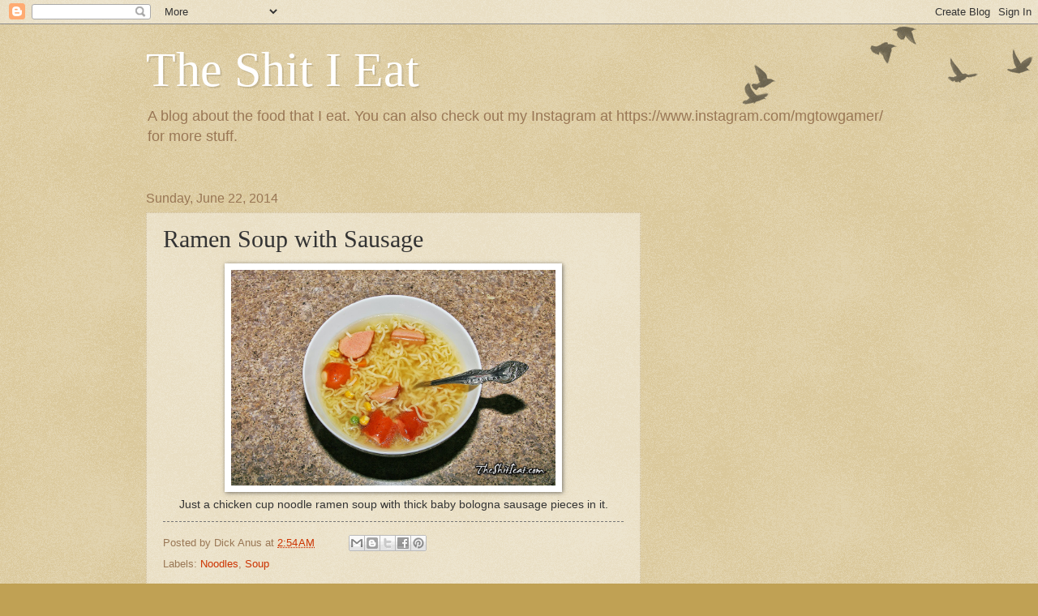

--- FILE ---
content_type: text/html; charset=utf-8
request_url: https://www.google.com/recaptcha/api2/aframe
body_size: 267
content:
<!DOCTYPE HTML><html><head><meta http-equiv="content-type" content="text/html; charset=UTF-8"></head><body><script nonce="nF7JVllxYwHncjapAJqBwA">/** Anti-fraud and anti-abuse applications only. See google.com/recaptcha */ try{var clients={'sodar':'https://pagead2.googlesyndication.com/pagead/sodar?'};window.addEventListener("message",function(a){try{if(a.source===window.parent){var b=JSON.parse(a.data);var c=clients[b['id']];if(c){var d=document.createElement('img');d.src=c+b['params']+'&rc='+(localStorage.getItem("rc::a")?sessionStorage.getItem("rc::b"):"");window.document.body.appendChild(d);sessionStorage.setItem("rc::e",parseInt(sessionStorage.getItem("rc::e")||0)+1);localStorage.setItem("rc::h",'1769186665429');}}}catch(b){}});window.parent.postMessage("_grecaptcha_ready", "*");}catch(b){}</script></body></html>